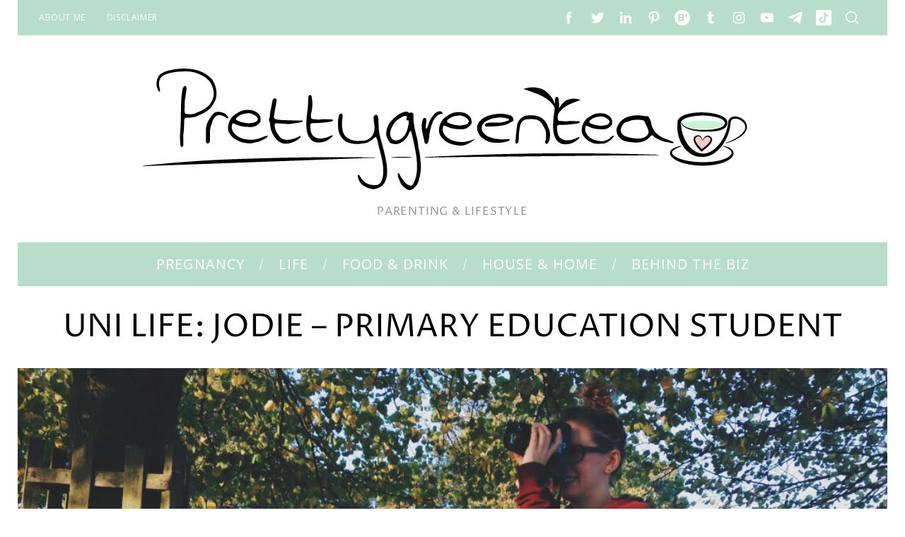

--- FILE ---
content_type: text/plain
request_url: https://www.google-analytics.com/j/collect?v=1&_v=j102&a=1618566678&t=pageview&_s=1&dl=https%3A%2F%2Fwww.prettygreentea.com%2F2015%2F03%2Funi-life-jodie-primary-education-student&ul=en-us%40posix&dt=Uni%20Life%3A%20Jodie%20-%20Primary%20Education%20Student%20-%20Prettygreentea&sr=1280x720&vp=1280x720&_u=IEBAAEABAAAAACAAI~&jid=1852420119&gjid=258685699&cid=1727497507.1769533506&tid=UA-16378601-1&_gid=228903662.1769533506&_r=1&_slc=1&z=884001958
body_size: -452
content:
2,cG-JF30B0QTYJ